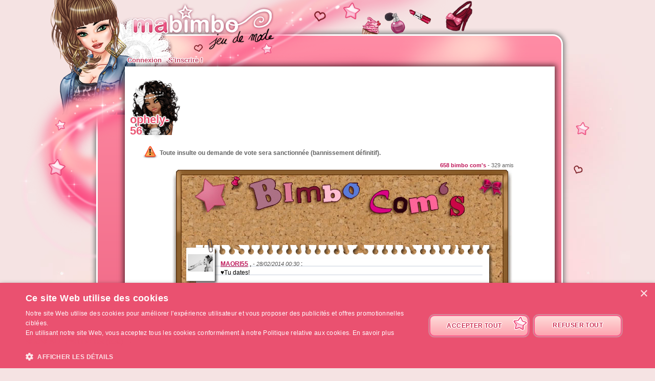

--- FILE ---
content_type: text/html; charset=UTF-8
request_url: https://www.ma-bimbo.com/profile/ophely-56,coms,10891629.htm
body_size: 6430
content:
<!DOCTYPE html>
<html lang="fr">
	<head>
		<meta charset="utf-8"/>
        <meta name="google-site-verification" content="slHViZSFWFqmPNMMCvDH_KwCwzQ1evwrEhFRl47n3A4" />
		<meta http-equiv="X-UA-Compatible" content="chrome=1" />
		<meta http-equiv="Content-Language" content="fr" />
		<meta name="description" content="Ma Bimbo est un jeu de fille où tu fais évoluer ta bimbo moderne à travers le temps. A toi de lui trouver le petit ami de ses rêves, de l'habiller, de la nourrir comme il faut pour être la plus célèbre des filles ! C'est aussi un jeu de décoration où tu devras trouver un logement et l'aménager !" />
		<title id="mb-title">
			Bimbo com's - Ma-bimbo.com, jeu de mode ! Jeu de filles et jeu pour filles		</title>



		<link rel="alternate" type="application/rss+xml" title="Ma Bimbo RSS" href="/news.php"/>
		<link rel="alternate" hreflang="es" href="http://www.missmoda.es" />
		<link rel="alternate" hreflang="it" href="http://www.myfashiongirl.it" />
		<link rel="alternate" hreflang="de" href="http://www.modepueppchen.com" />
		<link rel="alternate" hreflang="pl" href="http://www.missfashion.pl" />
		<link rel="alternate" hreflang="pt" href="http://www.princesapop.com" />
		<link rel="alternate" hreflang="ru" href="http://www.moyabimbo.ru" />
		<link rel="alternate" hreflang="en" href="http://www.likeafashionista.com" />
		<link rel="alternate" hreflang="fi" href="http://www.missmuotitähti.com" />
				<link rel="author" href="//www.beemoov.com/fr/"/>
		<link rel="shortcut icon" href="/favicon.png">
		<!--[if lt IE 9]>
			<script>
				var e = ["abbr","article","aside","audio","canvas","datalist","details","figure", "figcaption","footer","header","hgroup","mark","menu",
						"meter","nav","output","progress","section","time","video"];
				for (var i = 0; i < e.length; i++)
					document.createElement(e[i]);
			</script>
		<![endif]-->

		<link rel="stylesheet" href="/modules/common/css/common.1629728648.css"/>		
        <script type="text/javascript" charset="UTF-8" src="//cdn.cookie-script.com/s/585527ce844df6ac7310efbd22cae46e.js"></script>

		<style>
					</style>

		
		<script src="/libs/js/scriptjs/script.1629376844.js" type="text/javascript"></script>		<script src="/libs/js/jquery/jquery.1629376844.js" type="text/javascript"></script>		<script src="/libs/js/jquery/plugins/jquery.apiclient.1629376844.js" type="text/javascript"></script>		<script src="/modules/common/javascript.i18n.js" type="text/javascript"></script>
		<script src="/libs/js/consolelog/consolelog.1629376844.js" type="text/javascript"></script>		<script src="/modules/common/js/common.1629738736.js" type="text/javascript"></script>
		
		<script async src="https://pagead2.googlesyndication.com/pagead/js/adsbygoogle.js?client=ca-pub-7840457272112338"
     crossorigin="anonymous"></script>	</head>
	<body id="mabimbo">
        <!-- Google Tag Manager (noscript) -->
        <noscript><iframe src="https://www.googletagmanager.com/ns.html?id=GTM-K2MKPVW"
                          height="0" width="0" style="display:none;visibility:hidden"></iframe></noscript>
        <!-- End Google Tag Manager (noscript) -->

		
		<script>
			
			logInWithFacebook = function(button)
			{
				var button = $(button);

				FB.login(function(response)
				{
					if(response.authResponse)
						window.location = (button.attr("id") == "fb-subscribe") ? "/registration.php?fb": "/modules/common/login.php?fb";
					else
						alert("User cancelled login or did not fully authorize.");
				});

				return false;
			};

			window.fbAsyncInit = function()
			{
				// init the FB JS SDK
				FB.init({
					appId   : 81139941202,
					cookie  : true,
					xfbml   : true,
					version : "v2.3"
				});

				// Additional initialization code such as adding Event Listeners goes here
				$.getScript("/modules/facebook/js/facebook.js", function(data)
				{
					eval(data);
					
				});
			};

			// Load the SDK asynchronously
			(function(d, s, id){
				var js, fjs = d.getElementsByTagName(s)[0];
				if(d.getElementById(id)) {return;}
				js = d.createElement(s); js.id = id;
				js.src = "https://connect.facebook.net/fr_FR/sdk.js";
				fjs.parentNode.insertBefore(js, fjs);
			}(document, "script", "facebook-jssdk"));
		</script>			<header id="common-logo"></header>
			<a href="/" name="home-nav" title="Voir les news"><span class="ref">Accueil</span></a>
						<nav id="common-menu-top">
				<ul>
					<li>
								<a href="/" title="Connexion" class="common-menu-top-a " data-activekey="homepage">Connexion</a></li><li>
								<a href="/register.php" title="S'inscrire !" class="common-menu-top-a " data-activekey="subscribe">S'inscrire !</a></li>				</ul>
			</nav>
					<section id="common-container">
			<header class="lights">
									<div id="common-light"></div>
					<div id="common-bimbo"></div>
					<div id="common-header-light"></div>
							</header>
						<article id="wall" class="content-container">
				<div id="common-content">
					<div id="common-bimbo-medal-hitbox"></div><link rel="stylesheet" href="/modules/wall/css/wall.1629728648.css"/>			<style>
				#profile-bar
				{
					position:absolute;
					top:0px;
					left:22px;
					height:134px;
					z-index:910;
				}

				#profile-bar-background
				{
					position:absolute;
					bottom:0px;
					left:54px;
					height:60px;
					background:url(/modules/common/img/profile-bar-gradient.png);
					box-shadow:-4px 0px 8px 1px black;
				}

				#profile-bar-bimbo-container
				{
					position:absolute;
					top:0px;
					left:0px;
					width:176px;
					height:134px;
					overflow:hidden;
				}

				#profile-bar-bimbo-container img
				{
					position:absolute;
					top:0px;
					left:-84px;
				}

				#profile-bar-links-container
				{
					position:absolute;
					bottom:0px;
					left:36px;
					/*width:400px;*/
					height:65px;

					display:none;
				}

				#profile-bar-links-container .coms
				{
					display:block;
					width:98px;
					height:55px;
					position:absolute;
					top:0px;
					left:54px;
				}

				#profile-bar-links-container .travels
				{
					display:block;
					width:70px;
					height:60px;
					position:absolute;
					top:0px;
					left:160px;
				}

				#profile-bar-links-container .auctions
				{
					display:block;
					width:83px;
					height:40px;
					position:absolute;
					top:6px;
					left:224px;
				}

				#profile-bar-links-container .stars
				{
					display:block;
					width:85px;
					height:80px;
					position:absolute;
					top:0px;
					left:310px;
				}

				#profile-bar-links-container .coms:hover,
				#profile-bar-links-container .travels:hover,
				#profile-bar-links-container .auctions:hover,
				#profile-bar-links-container .stars:hover
				{
					background-position:bottom;
				}

				#profile-bar a
				{
					color:#E95774;
					text-decoration:none;
				}

				#profile-bar span
				{
					position:absolute;
					bottom:-3px;
					left:-4px;
					font-size:22px;
					font-weight:bold;
					color:#E95774;
					text-shadow:-1px 0px 2px #ffffff,1px 0px 2px #ffffff,0px -1px 2px #ffffff,0px 1px 2px #ffffff,-1px 0px 2px #ffffff,1px 0px 2px #ffffff,0px -1px 2px #ffffff,0px 1px 2px #ffffff,-1px 0px 2px #ffffff,1px 0px 2px #ffffff,0px -1px 2px #ffffff,0px 1px 2px #ffffff,-1px 0px 2px #ffffff,1px 0px 2px #ffffff,0px -1px 2px #ffffff,0px 1px 2px #ffffff;
					line-height:1em;
				}

							</style>
			<div class="profile-bar" id="profile-bar">
				<div class="profile-bar" id="profile-bar-background"></div>
				<div class="profile-bar" id="profile-bar-bimbo-container">
					<img class="profile-bar" src="https://photo.ma-bimbo.com/api/bimbo-profil-42889198-1-1769467765.png">
				</div>

				<div class="profile-bar" id="profile-bar-links-container">
					<a href="/profile/ophely-56,coms,10891629.htm" class="coms profile-bar" style="background-image:url(/modules/me/img/coms-small.i18n.png);"></a>
					<a href="/profile/ophely-56,s,campagne,10891629.htm" class="travels profile-bar" style="background-image:url(/modules/me/img/travels-small.png);"></a>
					<a href="/profile/ophely-56,encheres,10891629.htm" class="auctions profile-bar" style="background-image:url(/modules/me/img/auctions-small.i18n.png);"></a>
					<a href="/profile/ophely-56,stars,10891629.htm" class="stars profile-bar" style="background-image:url(/modules/me/img/stars-small.png);"></a>
				</div>

				<a class="profile-bar" href="/profile/ophely-56,10891629.htm" style="display:block;position:absolute;width:90px;height:128px;opacity:0.5;"></a>

				<a class="profile-bar" href="/profile/ophely-56,10891629.htm"><span class="profile-bar">ophely-56</span></a>

			</div>
			<script>
				profileBar =
				{
					displayed : false,

					init : function()
					{
						$('.profile-bar').mouseenter(function(event)
						{
							profileBar.show();
						});
						$('.profile-bar').mouseleave(function(event)
						{
							if(!$(event.toElement || event.relatedTarget).is('.profile-bar'))
								profileBar.hide();
						});
					},

					hide : function ()
					{
						if(profileBar.displayed)
						{
							profileBar.displayed = false;
							$('#profile-bar-links-container').stop().animate({'width':'0px'},400,'linear', function()
							{
								$(this).hide()
							});
							$('#profile-bar-background').stop().animate({'width':'0px'},400);
						}
					},

					show : function ()
					{
						if(!profileBar.displayed)
						{
							profileBar.displayed = true;
							$('#profile-bar-links-container').stop().show().animate({'width':'400px'},400,'linear', function()
							{
								$(this).css('overflow','visible')
							});
							$('#profile-bar-background').stop().animate({'width':'400px'},400);
						}
					}
				};

				profileBar.init();
			</script>
			
<div style="clear:both;margin-top:130px;">
	<p class="warning" style="">Toute insulte ou demande de vote sera sanctionnée (bannissement définitif).</p></div>

<div style="text-align:right;float:right;font-size:8pt;color:#666;margin:0 60px 2px; 0">
	<strong>658 bimbo com's</strong> - 329 amis</div>

<div class="board">
	<div class="top"></div>

	
	<div class="middle">
							<div class="paper p1" id="p24874457">
						<div class="avatar">
							<img src="https://photo.ma-bimbo.com/fr/18/8803/avatars/7042222.jpg" />
						</div>
						<div class="ph"></div>
						<div class="pa">
							<div class="pc">
								<strong>
									<a href="/profile/maori55,coms,7042222.htm">MAORI55</a>
								</strong>,
								<em>- 28/02/2014 00:30</em> :<br /> <p><span style="font-family:tahoma, arial, helvetica, sans-serif;font-size:12px;line-height:17px;">♥Tu dates!</span></p>							</div>
						</div>
						<div class="pf"></div>
											</div>
										<div class="paper p1" id="p24848350">
						<div class="avatar">
							<img src="https://photo.ma-bimbo.com/fr/32/15552/avatars/12441238.jpg" />
						</div>
						<div class="ph"></div>
						<div class="pa">
							<div class="pc">
								<strong>
									<a href="/profile/hitomi67,coms,12441238.htm">hitomi67</a>
								</strong>,
								<em>- 26/02/2014 11:10</em> :<br /> <p><span style="font-family:'courier new', courier;">≠ saluuut. xoxo<br></span></p>							</div>
						</div>
						<div class="pf"></div>
											</div>
										<div class="paper p1" id="p24041582">
						<div class="avatar">
							<img src="https://photo.ma-bimbo.com/fr/32/15552/avatars/12441238.jpg" />
						</div>
						<div class="ph"></div>
						<div class="pa">
							<div class="pc">
								<strong>
									<a href="/profile/hitomi67,coms,12441238.htm">hitomi67</a>
								</strong>,
								<em>- 23/12/2013 18:00</em> :<br /> <p><span style="font-family:tahoma, arial, helvetica, sans-serif;"><span style="color:#333399;">¤ Hé ben moi pareil :$ .... ms je reviens parler pendant les vacances :3 </span> <br></span></p>							</div>
						</div>
						<div class="pf"></div>
											</div>
										<div class="paper p1" id="p23864651">
						<div class="avatar">
							<img src="https://photo.ma-bimbo.com/fr/36/17831/avatars/14264086.jpg" />
						</div>
						<div class="ph"></div>
						<div class="pa">
							<div class="pc">
								<strong>
									<a href="/profile/nenes69120,coms,14264086.htm">nenes69120</a>
								</strong>,
								<em>-  8/12/2013 17:39</em> :<br /> <p><img src="http://static.tumblr.com/ckrhgod/DQCm2r0td/tumblr_m16ol75fjp1qg256l__1_.png" alt=""></p>							</div>
						</div>
						<div class="pf"></div>
											</div>
										<div class="paper p1" id="p23453459">
						<div class="avatar">
							<img src="https://photo.ma-bimbo.com/fr/30/14869/avatars/11894526.jpg" />
						</div>
						<div class="ph"></div>
						<div class="pa">
							<div class="pc">
								<strong>
									<a href="/profile/clair366,coms,11894526.htm">clair366</a>
								</strong>,
								<em>-  3/11/2013 12:29</em> :<br /> <p>mais pourquoi tu ne me parle plus? :'( questa?!</p>							</div>
						</div>
						<div class="pf"></div>
											</div>
										<div class="paper p1" id="p23392300">
						<div class="avatar">
							<img src="https://photo.ma-bimbo.com/fr/36/17831/avatars/14264086.jpg" />
						</div>
						<div class="ph"></div>
						<div class="pa">
							<div class="pc">
								<strong>
									<a href="/profile/nenes69120,coms,14264086.htm">nenes69120</a>
								</strong>,
								<em>- 31/10/2013 02:54</em> :<br /> <p><img src="http://www.cricketbow.com/wp-content/uploads/happy_halloween_2012.jpg" alt=""></p>							</div>
						</div>
						<div class="pf"></div>
											</div>
										<div class="paper p1" id="p23391038">
						<div class="avatar">
							<img src="https://photo.ma-bimbo.com/fr/32/15552/avatars/12441238.jpg" />
						</div>
						<div class="ph"></div>
						<div class="pa">
							<div class="pc">
								<strong>
									<a href="/profile/hitomi67,coms,12441238.htm">hitomi67</a>
								</strong>,
								<em>- 30/10/2013 23:14</em> :<br /> <p><span style="color:#666699;font-family:tahoma, arial, helvetica, sans-serif;font-size:12px;line-height:17px;">♥ Ca va ? :)<br></span></p>							</div>
						</div>
						<div class="pf"></div>
											</div>
										<div class="paper p2" id="p23334739">
						<div class="avatar">
							<img src="https://photo.ma-bimbo.com/fr/31/15272/avatars/12217534.jpg" />
						</div>
						<div class="ph"></div>
						<div class="pa">
							<div class="pc">
								<strong>
									<a href="/profile/bestakelly25,coms,12217534.htm">bestaKelly25</a>
								</strong>,
								<em>- 28/10/2013 14:57</em> :<br /> <p>coucou ma shéwiee ♥</p>							</div>
						</div>
						<div class="pf"></div>
											</div>
										<div class="paper p1" id="p23271982">
						<div class="avatar">
							<img src="/modules/common/img/no-avatar-50.jpg" />
						</div>
						<div class="ph"></div>
						<div class="pa">
							<div class="pc">
								<strong>
									<a href="/profile/cloclo777111,coms,18701479.htm">cloclo777111</a>
								</strong>,
								<em>- 24/10/2013 23:08</em> :<br /> <p>ta bimbo est tres belle<img src="https://encrypted-tbn0.gstatic.com/images?q=tbn:ANd9GcQ19KH0rRxWaJcI6xLNk-JG5qMK6JJpv3LHx1_NuVN5-n812AsYuA" alt=""></p>							</div>
						</div>
						<div class="pf"></div>
											</div>
										<div class="paper p1" id="p23247093">
						<div class="avatar">
							<img src="https://photo.ma-bimbo.com/fr/36/17831/avatars/14264086.jpg" />
						</div>
						<div class="ph"></div>
						<div class="pa">
							<div class="pc">
								<strong>
									<a href="/profile/nenes69120,coms,14264086.htm">nenes69120</a>
								</strong>,
								<em>- 23/10/2013 12:57</em> :<br /> <p><em>Merciiiiiiiiiiiii ma chérie !!! Bonne vacances à toi aussi ! ^-^</em></p>							</div>
						</div>
						<div class="pf"></div>
											</div>
										<div class="paper p1" id="p23245500">
						<div class="avatar">
							<img src="https://photo.ma-bimbo.com/fr/22/10583/avatars/8466275.jpg" />
						</div>
						<div class="ph"></div>
						<div class="pa">
							<div class="pc">
								<strong>
									<a href="/profile/miss78120,coms,8466275.htm">miss78120</a>
								</strong>,
								<em>- 23/10/2013 11:28</em> :<br /> <p><span style="text-align:center;font-family:'trebuchet ms', geneva;font-size:x-large;letter-spacing:-3px;line-height:27px;">Ma Fofolle !! :3 Ta un num veut te parler pluuss que saaa mouaaaa ! :P Bisouu de moii Mouuaaakkk :3</span><span style="text-align:center;letter-spacing:-3px;line-height:27px;font-family:'trebuchet ms', geneva;font-size:x-large;"> </span><a style="text-align:center;letter-spacing:-3px;line-height:27px;font-family:'trebuchet ms', geneva;font-size:x-large;" href="http://photo.ma-bimbo.com/fr/17/8259/gd/6606590.jpg"><img src="http://photo.ma-bimbo.com/fr/17/8259/moy/6606590.jpg" alt=""></a></p>							</div>
						</div>
						<div class="pf"></div>
											</div>
										<div class="paper p1" id="p23245449">
						<div class="avatar">
							<img src="https://photo.ma-bimbo.com/fr/32/15552/avatars/12441238.jpg" />
						</div>
						<div class="ph"></div>
						<div class="pa">
							<div class="pc">
								<strong>
									<a href="/profile/hitomi67,coms,12441238.htm">hitomi67</a>
								</strong>,
								<em>- 23/10/2013 11:24</em> :<br /> <p><span style="color:#666699;font-family:tahoma, arial, helvetica, sans-serif;font-size:12px;line-height:17px;">♥ Booooonnes Vancances Chouppette :D </span><span style="color:#666699;font-family:tahoma, arial, helvetica, sans-serif;font-size:12px;line-height:17px;">♥</span></p>							</div>
						</div>
						<div class="pf"></div>
											</div>
										<div class="paper p1" id="p23232829">
						<div class="avatar">
							<img src="https://photo.ma-bimbo.com/fr/32/15552/avatars/12441238.jpg" />
						</div>
						<div class="ph"></div>
						<div class="pa">
							<div class="pc">
								<strong>
									<a href="/profile/hitomi67,coms,12441238.htm">hitomi67</a>
								</strong>,
								<em>- 22/10/2013 15:00</em> :<br /> <p><span style="color:#666699;font-family:tahoma, arial, helvetica, sans-serif;font-size:12px;line-height:17px;">♥ A qui le dit tu :)) ! Moi de meme x)</span><span style="color:#666699;font-family:tahoma, arial, helvetica, sans-serif;font-size:12px;line-height:17px;">♥</span><span style="color:#666699;font-family:tahoma, arial, helvetica, sans-serif;font-size:12px;line-height:17px;">♥</span></p>							</div>
						</div>
						<div class="pf"></div>
											</div>
										<div class="paper p1" id="p23230025">
						<div class="avatar">
							<img src="https://photo.ma-bimbo.com/fr/36/17831/avatars/14264086.jpg" />
						</div>
						<div class="ph"></div>
						<div class="pa">
							<div class="pc">
								<strong>
									<a href="/profile/nenes69120,coms,14264086.htm">nenes69120</a>
								</strong>,
								<em>- 22/10/2013 12:59</em> :<br /> <p><em>C'est les vacances !! *Q*</em></p>							</div>
						</div>
						<div class="pf"></div>
											</div>
										<div class="paper p1" id="p23169633">
						<div class="avatar">
							<img src="https://photo.ma-bimbo.com/fr/32/15552/avatars/12441238.jpg" />
						</div>
						<div class="ph"></div>
						<div class="pa">
							<div class="pc">
								<strong>
									<a href="/profile/hitomi67,coms,12441238.htm">hitomi67</a>
								</strong>,
								<em>- 17/10/2013 20:16</em> :<br /> <p><span style="font-family:tahoma, arial, helvetica, sans-serif;font-size:12px;line-height:17px;">♥ Ah mais moi pareil trop de cours, trop de devoirrs :o .... c'est tuant ! </span><span style="font-family:tahoma, arial, helvetica, sans-serif;font-size:12px;line-height:17px;">♥ j'ai plus de vie xD !</span></p>							</div>
						</div>
						<div class="pf"></div>
											</div>
										<div class="paper p1" id="p23132890">
						<div class="avatar">
							<img src="https://photo.ma-bimbo.com/fr/36/17831/avatars/14264086.jpg" />
						</div>
						<div class="ph"></div>
						<div class="pa">
							<div class="pc">
								<strong>
									<a href="/profile/nenes69120,coms,14264086.htm">nenes69120</a>
								</strong>,
								<em>- 13/10/2013 16:30</em> :<br /> <p>Ca va bien ;)</p>							</div>
						</div>
						<div class="pf"></div>
											</div>
										<div class="paper p1" id="p23132889">
						<div class="avatar">
							<img src="https://photo.ma-bimbo.com/fr/36/17831/avatars/14264086.jpg" />
						</div>
						<div class="ph"></div>
						<div class="pa">
							<div class="pc">
								<strong>
									<a href="/profile/nenes69120,coms,14264086.htm">nenes69120</a>
								</strong>,
								<em>- 13/10/2013 16:30</em> :<br /> <p><em>Ca va ? ^-^ Quoi de neuf ?</em></p>							</div>
						</div>
						<div class="pf"></div>
											</div>
										<div class="paper p1" id="p23120138">
						<div class="avatar">
							<img src="https://photo.ma-bimbo.com/fr/31/15254/avatars/12202474.jpg" />
						</div>
						<div class="ph"></div>
						<div class="pa">
							<div class="pc">
								<strong>
									<a href="/profile/sharon7261,coms,12202474.htm">sharon7261</a>
								</strong>,
								<em>- 12/10/2013 15:25</em> :<br /> <p><span style="font-family:Tahoma, sans-serif;font-size:16px;line-height:17px;">Desolé puce de pas avoir répondu plus tot. Plus du tout le temps. Jpense à toi!</span><span style="font-family:Tahoma, sans-serif;font-size:16px;line-height:17px;">♥</span><span style="font-family:Tahoma, sans-serif;font-size:16px;line-height:17px;">♥</span><span style="font-family:Tahoma, sans-serif;font-size:16px;line-height:17px;">♥</span></p>							</div>
						</div>
						<div class="pf"></div>
											</div>
										<div class="paper p2" id="p23052813">
						<div class="avatar">
							<img src="https://photo.ma-bimbo.com/fr/30/14869/avatars/11894526.jpg" />
						</div>
						<div class="ph"></div>
						<div class="pa">
							<div class="pc">
								<strong>
									<a href="/profile/clair366,coms,11894526.htm">clair366</a>
								</strong>,
								<em>-  5/10/2013 12:46</em> :<br /> <p>pourquoi tu ne m'a efacer sur skype?</p>							</div>
						</div>
						<div class="pf"></div>
											</div>
										<div class="paper p1" id="p23028678">
						<div class="avatar">
							<img src="https://photo.ma-bimbo.com/fr/36/17831/avatars/14264086.jpg" />
						</div>
						<div class="ph"></div>
						<div class="pa">
							<div class="pc">
								<strong>
									<a href="/profile/nenes69120,coms,14264086.htm">nenes69120</a>
								</strong>,
								<em>-  2/10/2013 14:22</em> :<br /> <p><em>Ah ouais ça fait longtemps ;)</em></p>
<p><em>Ca va ?</em></p>							</div>
						</div>
						<div class="pf"></div>
											</div>
									<div class="navigation" style="text-align:center;font-weight:bold;height:30px">
					<div style="float:right;"><a href="/profile/ophely-56,coms,10891629,32.htm"><img src="/modules/wall/img/next.png" style="border:none;" /></a></div><b class="boutonOr"><b>1</b></b><a href="/profile/ophely-56,coms,10891629,32.htm" class="bouton"><b>2</b></a><a href="/profile/ophely-56,coms,10891629,31.htm" class="bouton"><b>3</b></a><a href="/profile/ophely-56,coms,10891629,30.htm" class="bouton"><b>4</b></a><a href="/profile/ophely-56,coms,10891629,29.htm" class="bouton"><b>5</b></a><a href="/profile/ophely-56,coms,10891629,28.htm" class="bouton"><b>6</b></a><a href="/profile/ophely-56,coms,10891629,27.htm" class="bouton"><b>7</b></a><a href="/profile/ophely-56,coms,10891629,26.htm" class="bouton"><b>8</b></a><a href="/profile/ophely-56,coms,10891629,25.htm" class="bouton"><b>9</b></a><a href="/profile/ophely-56,coms,10891629,24.htm" class="bouton"><b>10</b></a><a href="/profile/ophely-56,coms,10891629,23.htm" class="bouton"><b>11</b></a><a href="/profile/ophely-56,coms,10891629,22.htm" class="bouton"><b>12</b></a><a href="/profile/ophely-56,coms,10891629,21.htm" class="bouton"><b>13</b></a><a href="/profile/ophely-56,coms,10891629,20.htm" class="bouton"><b>14</b></a><a href="/profile/ophely-56,coms,10891629,19.htm" class="bouton"><b>15</b></a>				</div>
					</div>

	<div class="bottom"></div>
</div>
				</div>
			</article>
		</section>
				<footer style="position:relative;">
			© 2007-2026 <a href="http://www.ma-bimbo.com" title="Accueil - Ma-bimbo.com">Ma-bimbo.com</a>, jeu virtuel de mode ! - Une réalisation de <a href="http://www.beemoov.com/" title="Beemoov.com">Beemoov</a>. Toute reproduction est interdite.			<br/>
			<a href="/" title="Accueil">Accueil</a> -
			<a href="/register.php" title="Inscription">Inscription</a> -
			<a href="/forum/" title="Forum">Forum</a> -
			<a href="/help.php" title="Aide">Aide</a> -
			<a href="/faq/" title="FAQ">FAQ</a> -
			<a href="/birthdays.php" title="Anniversaires">Anniversaires</a> -
			<a href="/goodies.php" title="Goodies">Goodies</a> -
							<a href="/modules/mobile/download.php" title="Mobile">Mobile</a> -
						<a href="/about.php" title="A propos">A propos</a> -
			<a href="/terms.php" title="CGU / CGS">CGU / CGS</a> -
			<a href="/legal-information.php" title="Mentions légales">Mentions légales</a> -
			<!--			<a href="/partners.php" title="--><!--">--><!--</a> --->
			<a href="/press.php" title="Presse">Presse</a> -			<a href="/contact.php" title="Contact">Contact</a>
			<br/>
			
					</footer>
		<div id="modal"></div>
		<div id="popup">
			<div id="popup-inner">
				<div id="popup-header">
					<div id="popup-picto"></div>
					<h1></h1>
					<a href="javascript:popup.close()"><img id="popup-close" src="/modules/common/img/popup-close.png"/></a>
				</div>
				<div style="clear:both;"></div>
				<div id="popup-content"></div>
			</div>
		</div>
		<div id="tooltip"></div>
		<div id="notification-center"></div>
		<div id="profile-bubble"></div>

		<script type="text/javascript">
				var _gaq = _gaq || [];
				_gaq.push(['_setDomainName', 'none']);
				_gaq.push(['_setAccount', 'UA-73679-6']);
				_gaq.push(['_trackPageview']);
				(function() {
				var ga = document.createElement('script'); ga.type = 'text/javascript'; ga.async = true;
				ga.src = ('https:' == document.location.protocol ? 'https://' : 'http://') + 'stats.g.doubleclick.net/dc.js';
				var s = document.getElementsByTagName('script')[0]; s.parentNode.insertBefore(ga, s);
				})();

				<!-- Google Analytics -->
				(function(i,s,o,g,r,a,m){i['GoogleAnalyticsObject']=r;i[r]=i[r]||function(){
				(i[r].q=i[r].q||[]).push(arguments)},i[r].l=1*new Date();a=s.createElement(o),
				m=s.getElementsByTagName(o)[0];a.async=1;a.src=g;m.parentNode.insertBefore(a,m)
				})(window,document,'script','https://www.google-analytics.com/analytics.js','ga');

				ga('create', 'UA-73679-6', 'auto');
				ga('send', 'pageview');
				<!-- End Google Analytics -->
			</script>		<script type="text/javascript">
        	$.ajaxSetup({'cache':true});
					  $.getScript('//www.beemoov.com/b1-fr.js');
					  $.ajaxSetup({'cache':false});
        	// tooltip auto pour les éléments ayant la classe tooltip
        	utils.initTooltip();

        	// DFP
        	        </script>

	</body>
</html>
<script>updateActiveLink("me");</script><script></script>